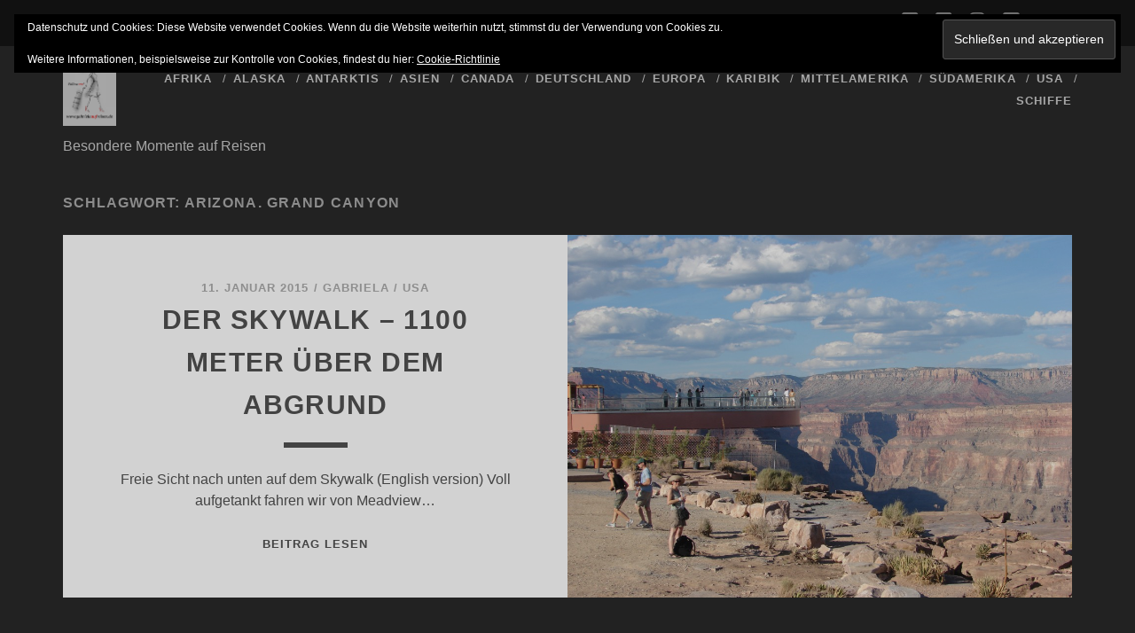

--- FILE ---
content_type: text/html; charset=UTF-8
request_url: https://reiseblog.gabrielaaufreisen.de/tag/arizona-grand-canyon/
body_size: 50140
content:
<!DOCTYPE html>
<!--[if IE 9 ]>
<html class="ie9" lang="de"> <![endif]-->
<!--[if (gt IE 9)|!(IE)]><!-->
<html lang="de"><!--<![endif]-->

<head>
	<meta name='robots' content='index, follow, max-image-preview:large, max-snippet:-1, max-video-preview:-1' />
<meta charset="UTF-8" />
<meta name="viewport" content="width=device-width, initial-scale=1" />
<meta name="template" content="Tracks 1.80" />
<!-- Jetpack Site Verification Tags -->
<meta name="google-site-verification" content="google12d35adaaf60afc8.html" />

	<!-- This site is optimized with the Yoast SEO plugin v26.6 - https://yoast.com/wordpress/plugins/seo/ -->
	<title>Arizona. Grand Canyon Archive - Gabriela auf Reisen - Reiseblog und Reisetipps</title>
	<link rel="canonical" href="https://reiseblog.gabrielaaufreisen.de/tag/arizona-grand-canyon/" />
	<meta property="og:locale" content="de_DE" />
	<meta property="og:type" content="article" />
	<meta property="og:title" content="Arizona. Grand Canyon Archive - Gabriela auf Reisen - Reiseblog und Reisetipps" />
	<meta property="og:url" content="https://reiseblog.gabrielaaufreisen.de/tag/arizona-grand-canyon/" />
	<meta property="og:site_name" content="Gabriela auf Reisen - Reiseblog und Reisetipps" />
	<script type="application/ld+json" class="yoast-schema-graph">{"@context":"https://schema.org","@graph":[{"@type":"CollectionPage","@id":"https://reiseblog.gabrielaaufreisen.de/tag/arizona-grand-canyon/","url":"https://reiseblog.gabrielaaufreisen.de/tag/arizona-grand-canyon/","name":"Arizona. Grand Canyon Archive - Gabriela auf Reisen - Reiseblog und Reisetipps","isPartOf":{"@id":"https://reiseblog.gabrielaaufreisen.de/#website"},"primaryImageOfPage":{"@id":"https://reiseblog.gabrielaaufreisen.de/tag/arizona-grand-canyon/#primaryimage"},"image":{"@id":"https://reiseblog.gabrielaaufreisen.de/tag/arizona-grand-canyon/#primaryimage"},"thumbnailUrl":"https://reiseblog.gabrielaaufreisen.de/wp-content/uploads/2015/01/DSC02891.jpg","breadcrumb":{"@id":"https://reiseblog.gabrielaaufreisen.de/tag/arizona-grand-canyon/#breadcrumb"},"inLanguage":"de"},{"@type":"ImageObject","inLanguage":"de","@id":"https://reiseblog.gabrielaaufreisen.de/tag/arizona-grand-canyon/#primaryimage","url":"https://reiseblog.gabrielaaufreisen.de/wp-content/uploads/2015/01/DSC02891.jpg","contentUrl":"https://reiseblog.gabrielaaufreisen.de/wp-content/uploads/2015/01/DSC02891.jpg","width":2816,"height":2112,"caption":"Skywalk, Grand Canyon, West Rim"},{"@type":"BreadcrumbList","@id":"https://reiseblog.gabrielaaufreisen.de/tag/arizona-grand-canyon/#breadcrumb","itemListElement":[{"@type":"ListItem","position":1,"name":"Startseite","item":"https://reiseblog.gabrielaaufreisen.de/"},{"@type":"ListItem","position":2,"name":"Arizona. Grand Canyon"}]},{"@type":"WebSite","@id":"https://reiseblog.gabrielaaufreisen.de/#website","url":"https://reiseblog.gabrielaaufreisen.de/","name":"Gabriela auf Reisen - Reiseblog und Reisetipps","description":"Besondere Momente auf Reisen","potentialAction":[{"@type":"SearchAction","target":{"@type":"EntryPoint","urlTemplate":"https://reiseblog.gabrielaaufreisen.de/?s={search_term_string}"},"query-input":{"@type":"PropertyValueSpecification","valueRequired":true,"valueName":"search_term_string"}}],"inLanguage":"de"}]}</script>
	<!-- / Yoast SEO plugin. -->


<link rel='dns-prefetch' href='//secure.gravatar.com' />
<link rel='dns-prefetch' href='//stats.wp.com' />
<link rel='dns-prefetch' href='//v0.wordpress.com' />
<link rel='dns-prefetch' href='//widgets.wp.com' />
<link rel='dns-prefetch' href='//s0.wp.com' />
<link rel='dns-prefetch' href='//0.gravatar.com' />
<link rel='dns-prefetch' href='//1.gravatar.com' />
<link rel='dns-prefetch' href='//2.gravatar.com' />
<link rel='dns-prefetch' href='//jetpack.wordpress.com' />
<link rel='dns-prefetch' href='//public-api.wordpress.com' />
<link rel="alternate" type="application/rss+xml" title="Gabriela auf Reisen - Reiseblog und Reisetipps &raquo; Feed" href="https://reiseblog.gabrielaaufreisen.de/feed/" />
<link rel="alternate" type="application/rss+xml" title="Gabriela auf Reisen - Reiseblog und Reisetipps &raquo; Kommentar-Feed" href="https://reiseblog.gabrielaaufreisen.de/comments/feed/" />
<link rel="alternate" type="application/rss+xml" title="Gabriela auf Reisen - Reiseblog und Reisetipps &raquo; Arizona. Grand Canyon Schlagwort-Feed" href="https://reiseblog.gabrielaaufreisen.de/tag/arizona-grand-canyon/feed/" />
<style id='wp-img-auto-sizes-contain-inline-css' type='text/css'>
img:is([sizes=auto i],[sizes^="auto," i]){contain-intrinsic-size:3000px 1500px}
/*# sourceURL=wp-img-auto-sizes-contain-inline-css */
</style>
<style id='wp-emoji-styles-inline-css' type='text/css'>

	img.wp-smiley, img.emoji {
		display: inline !important;
		border: none !important;
		box-shadow: none !important;
		height: 1em !important;
		width: 1em !important;
		margin: 0 0.07em !important;
		vertical-align: -0.1em !important;
		background: none !important;
		padding: 0 !important;
	}
/*# sourceURL=wp-emoji-styles-inline-css */
</style>
<style id='wp-block-library-inline-css' type='text/css'>
:root{--wp-block-synced-color:#7a00df;--wp-block-synced-color--rgb:122,0,223;--wp-bound-block-color:var(--wp-block-synced-color);--wp-editor-canvas-background:#ddd;--wp-admin-theme-color:#007cba;--wp-admin-theme-color--rgb:0,124,186;--wp-admin-theme-color-darker-10:#006ba1;--wp-admin-theme-color-darker-10--rgb:0,107,160.5;--wp-admin-theme-color-darker-20:#005a87;--wp-admin-theme-color-darker-20--rgb:0,90,135;--wp-admin-border-width-focus:2px}@media (min-resolution:192dpi){:root{--wp-admin-border-width-focus:1.5px}}.wp-element-button{cursor:pointer}:root .has-very-light-gray-background-color{background-color:#eee}:root .has-very-dark-gray-background-color{background-color:#313131}:root .has-very-light-gray-color{color:#eee}:root .has-very-dark-gray-color{color:#313131}:root .has-vivid-green-cyan-to-vivid-cyan-blue-gradient-background{background:linear-gradient(135deg,#00d084,#0693e3)}:root .has-purple-crush-gradient-background{background:linear-gradient(135deg,#34e2e4,#4721fb 50%,#ab1dfe)}:root .has-hazy-dawn-gradient-background{background:linear-gradient(135deg,#faaca8,#dad0ec)}:root .has-subdued-olive-gradient-background{background:linear-gradient(135deg,#fafae1,#67a671)}:root .has-atomic-cream-gradient-background{background:linear-gradient(135deg,#fdd79a,#004a59)}:root .has-nightshade-gradient-background{background:linear-gradient(135deg,#330968,#31cdcf)}:root .has-midnight-gradient-background{background:linear-gradient(135deg,#020381,#2874fc)}:root{--wp--preset--font-size--normal:16px;--wp--preset--font-size--huge:42px}.has-regular-font-size{font-size:1em}.has-larger-font-size{font-size:2.625em}.has-normal-font-size{font-size:var(--wp--preset--font-size--normal)}.has-huge-font-size{font-size:var(--wp--preset--font-size--huge)}.has-text-align-center{text-align:center}.has-text-align-left{text-align:left}.has-text-align-right{text-align:right}.has-fit-text{white-space:nowrap!important}#end-resizable-editor-section{display:none}.aligncenter{clear:both}.items-justified-left{justify-content:flex-start}.items-justified-center{justify-content:center}.items-justified-right{justify-content:flex-end}.items-justified-space-between{justify-content:space-between}.screen-reader-text{border:0;clip-path:inset(50%);height:1px;margin:-1px;overflow:hidden;padding:0;position:absolute;width:1px;word-wrap:normal!important}.screen-reader-text:focus{background-color:#ddd;clip-path:none;color:#444;display:block;font-size:1em;height:auto;left:5px;line-height:normal;padding:15px 23px 14px;text-decoration:none;top:5px;width:auto;z-index:100000}html :where(.has-border-color){border-style:solid}html :where([style*=border-top-color]){border-top-style:solid}html :where([style*=border-right-color]){border-right-style:solid}html :where([style*=border-bottom-color]){border-bottom-style:solid}html :where([style*=border-left-color]){border-left-style:solid}html :where([style*=border-width]){border-style:solid}html :where([style*=border-top-width]){border-top-style:solid}html :where([style*=border-right-width]){border-right-style:solid}html :where([style*=border-bottom-width]){border-bottom-style:solid}html :where([style*=border-left-width]){border-left-style:solid}html :where(img[class*=wp-image-]){height:auto;max-width:100%}:where(figure){margin:0 0 1em}html :where(.is-position-sticky){--wp-admin--admin-bar--position-offset:var(--wp-admin--admin-bar--height,0px)}@media screen and (max-width:600px){html :where(.is-position-sticky){--wp-admin--admin-bar--position-offset:0px}}

/*# sourceURL=wp-block-library-inline-css */
</style><style id='wp-block-heading-inline-css' type='text/css'>
h1:where(.wp-block-heading).has-background,h2:where(.wp-block-heading).has-background,h3:where(.wp-block-heading).has-background,h4:where(.wp-block-heading).has-background,h5:where(.wp-block-heading).has-background,h6:where(.wp-block-heading).has-background{padding:1.25em 2.375em}h1.has-text-align-left[style*=writing-mode]:where([style*=vertical-lr]),h1.has-text-align-right[style*=writing-mode]:where([style*=vertical-rl]),h2.has-text-align-left[style*=writing-mode]:where([style*=vertical-lr]),h2.has-text-align-right[style*=writing-mode]:where([style*=vertical-rl]),h3.has-text-align-left[style*=writing-mode]:where([style*=vertical-lr]),h3.has-text-align-right[style*=writing-mode]:where([style*=vertical-rl]),h4.has-text-align-left[style*=writing-mode]:where([style*=vertical-lr]),h4.has-text-align-right[style*=writing-mode]:where([style*=vertical-rl]),h5.has-text-align-left[style*=writing-mode]:where([style*=vertical-lr]),h5.has-text-align-right[style*=writing-mode]:where([style*=vertical-rl]),h6.has-text-align-left[style*=writing-mode]:where([style*=vertical-lr]),h6.has-text-align-right[style*=writing-mode]:where([style*=vertical-rl]){rotate:180deg}
/*# sourceURL=https://reiseblog.gabrielaaufreisen.de/wp-includes/blocks/heading/style.min.css */
</style>
<style id='wp-block-paragraph-inline-css' type='text/css'>
.is-small-text{font-size:.875em}.is-regular-text{font-size:1em}.is-large-text{font-size:2.25em}.is-larger-text{font-size:3em}.has-drop-cap:not(:focus):first-letter{float:left;font-size:8.4em;font-style:normal;font-weight:100;line-height:.68;margin:.05em .1em 0 0;text-transform:uppercase}body.rtl .has-drop-cap:not(:focus):first-letter{float:none;margin-left:.1em}p.has-drop-cap.has-background{overflow:hidden}:root :where(p.has-background){padding:1.25em 2.375em}:where(p.has-text-color:not(.has-link-color)) a{color:inherit}p.has-text-align-left[style*="writing-mode:vertical-lr"],p.has-text-align-right[style*="writing-mode:vertical-rl"]{rotate:180deg}
/*# sourceURL=https://reiseblog.gabrielaaufreisen.de/wp-includes/blocks/paragraph/style.min.css */
</style>
<style id='global-styles-inline-css' type='text/css'>
:root{--wp--preset--aspect-ratio--square: 1;--wp--preset--aspect-ratio--4-3: 4/3;--wp--preset--aspect-ratio--3-4: 3/4;--wp--preset--aspect-ratio--3-2: 3/2;--wp--preset--aspect-ratio--2-3: 2/3;--wp--preset--aspect-ratio--16-9: 16/9;--wp--preset--aspect-ratio--9-16: 9/16;--wp--preset--color--black: #000000;--wp--preset--color--cyan-bluish-gray: #abb8c3;--wp--preset--color--white: #ffffff;--wp--preset--color--pale-pink: #f78da7;--wp--preset--color--vivid-red: #cf2e2e;--wp--preset--color--luminous-vivid-orange: #ff6900;--wp--preset--color--luminous-vivid-amber: #fcb900;--wp--preset--color--light-green-cyan: #7bdcb5;--wp--preset--color--vivid-green-cyan: #00d084;--wp--preset--color--pale-cyan-blue: #8ed1fc;--wp--preset--color--vivid-cyan-blue: #0693e3;--wp--preset--color--vivid-purple: #9b51e0;--wp--preset--gradient--vivid-cyan-blue-to-vivid-purple: linear-gradient(135deg,rgb(6,147,227) 0%,rgb(155,81,224) 100%);--wp--preset--gradient--light-green-cyan-to-vivid-green-cyan: linear-gradient(135deg,rgb(122,220,180) 0%,rgb(0,208,130) 100%);--wp--preset--gradient--luminous-vivid-amber-to-luminous-vivid-orange: linear-gradient(135deg,rgb(252,185,0) 0%,rgb(255,105,0) 100%);--wp--preset--gradient--luminous-vivid-orange-to-vivid-red: linear-gradient(135deg,rgb(255,105,0) 0%,rgb(207,46,46) 100%);--wp--preset--gradient--very-light-gray-to-cyan-bluish-gray: linear-gradient(135deg,rgb(238,238,238) 0%,rgb(169,184,195) 100%);--wp--preset--gradient--cool-to-warm-spectrum: linear-gradient(135deg,rgb(74,234,220) 0%,rgb(151,120,209) 20%,rgb(207,42,186) 40%,rgb(238,44,130) 60%,rgb(251,105,98) 80%,rgb(254,248,76) 100%);--wp--preset--gradient--blush-light-purple: linear-gradient(135deg,rgb(255,206,236) 0%,rgb(152,150,240) 100%);--wp--preset--gradient--blush-bordeaux: linear-gradient(135deg,rgb(254,205,165) 0%,rgb(254,45,45) 50%,rgb(107,0,62) 100%);--wp--preset--gradient--luminous-dusk: linear-gradient(135deg,rgb(255,203,112) 0%,rgb(199,81,192) 50%,rgb(65,88,208) 100%);--wp--preset--gradient--pale-ocean: linear-gradient(135deg,rgb(255,245,203) 0%,rgb(182,227,212) 50%,rgb(51,167,181) 100%);--wp--preset--gradient--electric-grass: linear-gradient(135deg,rgb(202,248,128) 0%,rgb(113,206,126) 100%);--wp--preset--gradient--midnight: linear-gradient(135deg,rgb(2,3,129) 0%,rgb(40,116,252) 100%);--wp--preset--font-size--small: 13px;--wp--preset--font-size--medium: 20px;--wp--preset--font-size--large: 21px;--wp--preset--font-size--x-large: 42px;--wp--preset--font-size--regular: 16px;--wp--preset--font-size--larger: 30px;--wp--preset--spacing--20: 0.44rem;--wp--preset--spacing--30: 0.67rem;--wp--preset--spacing--40: 1rem;--wp--preset--spacing--50: 1.5rem;--wp--preset--spacing--60: 2.25rem;--wp--preset--spacing--70: 3.38rem;--wp--preset--spacing--80: 5.06rem;--wp--preset--shadow--natural: 6px 6px 9px rgba(0, 0, 0, 0.2);--wp--preset--shadow--deep: 12px 12px 50px rgba(0, 0, 0, 0.4);--wp--preset--shadow--sharp: 6px 6px 0px rgba(0, 0, 0, 0.2);--wp--preset--shadow--outlined: 6px 6px 0px -3px rgb(255, 255, 255), 6px 6px rgb(0, 0, 0);--wp--preset--shadow--crisp: 6px 6px 0px rgb(0, 0, 0);}:where(.is-layout-flex){gap: 0.5em;}:where(.is-layout-grid){gap: 0.5em;}body .is-layout-flex{display: flex;}.is-layout-flex{flex-wrap: wrap;align-items: center;}.is-layout-flex > :is(*, div){margin: 0;}body .is-layout-grid{display: grid;}.is-layout-grid > :is(*, div){margin: 0;}:where(.wp-block-columns.is-layout-flex){gap: 2em;}:where(.wp-block-columns.is-layout-grid){gap: 2em;}:where(.wp-block-post-template.is-layout-flex){gap: 1.25em;}:where(.wp-block-post-template.is-layout-grid){gap: 1.25em;}.has-black-color{color: var(--wp--preset--color--black) !important;}.has-cyan-bluish-gray-color{color: var(--wp--preset--color--cyan-bluish-gray) !important;}.has-white-color{color: var(--wp--preset--color--white) !important;}.has-pale-pink-color{color: var(--wp--preset--color--pale-pink) !important;}.has-vivid-red-color{color: var(--wp--preset--color--vivid-red) !important;}.has-luminous-vivid-orange-color{color: var(--wp--preset--color--luminous-vivid-orange) !important;}.has-luminous-vivid-amber-color{color: var(--wp--preset--color--luminous-vivid-amber) !important;}.has-light-green-cyan-color{color: var(--wp--preset--color--light-green-cyan) !important;}.has-vivid-green-cyan-color{color: var(--wp--preset--color--vivid-green-cyan) !important;}.has-pale-cyan-blue-color{color: var(--wp--preset--color--pale-cyan-blue) !important;}.has-vivid-cyan-blue-color{color: var(--wp--preset--color--vivid-cyan-blue) !important;}.has-vivid-purple-color{color: var(--wp--preset--color--vivid-purple) !important;}.has-black-background-color{background-color: var(--wp--preset--color--black) !important;}.has-cyan-bluish-gray-background-color{background-color: var(--wp--preset--color--cyan-bluish-gray) !important;}.has-white-background-color{background-color: var(--wp--preset--color--white) !important;}.has-pale-pink-background-color{background-color: var(--wp--preset--color--pale-pink) !important;}.has-vivid-red-background-color{background-color: var(--wp--preset--color--vivid-red) !important;}.has-luminous-vivid-orange-background-color{background-color: var(--wp--preset--color--luminous-vivid-orange) !important;}.has-luminous-vivid-amber-background-color{background-color: var(--wp--preset--color--luminous-vivid-amber) !important;}.has-light-green-cyan-background-color{background-color: var(--wp--preset--color--light-green-cyan) !important;}.has-vivid-green-cyan-background-color{background-color: var(--wp--preset--color--vivid-green-cyan) !important;}.has-pale-cyan-blue-background-color{background-color: var(--wp--preset--color--pale-cyan-blue) !important;}.has-vivid-cyan-blue-background-color{background-color: var(--wp--preset--color--vivid-cyan-blue) !important;}.has-vivid-purple-background-color{background-color: var(--wp--preset--color--vivid-purple) !important;}.has-black-border-color{border-color: var(--wp--preset--color--black) !important;}.has-cyan-bluish-gray-border-color{border-color: var(--wp--preset--color--cyan-bluish-gray) !important;}.has-white-border-color{border-color: var(--wp--preset--color--white) !important;}.has-pale-pink-border-color{border-color: var(--wp--preset--color--pale-pink) !important;}.has-vivid-red-border-color{border-color: var(--wp--preset--color--vivid-red) !important;}.has-luminous-vivid-orange-border-color{border-color: var(--wp--preset--color--luminous-vivid-orange) !important;}.has-luminous-vivid-amber-border-color{border-color: var(--wp--preset--color--luminous-vivid-amber) !important;}.has-light-green-cyan-border-color{border-color: var(--wp--preset--color--light-green-cyan) !important;}.has-vivid-green-cyan-border-color{border-color: var(--wp--preset--color--vivid-green-cyan) !important;}.has-pale-cyan-blue-border-color{border-color: var(--wp--preset--color--pale-cyan-blue) !important;}.has-vivid-cyan-blue-border-color{border-color: var(--wp--preset--color--vivid-cyan-blue) !important;}.has-vivid-purple-border-color{border-color: var(--wp--preset--color--vivid-purple) !important;}.has-vivid-cyan-blue-to-vivid-purple-gradient-background{background: var(--wp--preset--gradient--vivid-cyan-blue-to-vivid-purple) !important;}.has-light-green-cyan-to-vivid-green-cyan-gradient-background{background: var(--wp--preset--gradient--light-green-cyan-to-vivid-green-cyan) !important;}.has-luminous-vivid-amber-to-luminous-vivid-orange-gradient-background{background: var(--wp--preset--gradient--luminous-vivid-amber-to-luminous-vivid-orange) !important;}.has-luminous-vivid-orange-to-vivid-red-gradient-background{background: var(--wp--preset--gradient--luminous-vivid-orange-to-vivid-red) !important;}.has-very-light-gray-to-cyan-bluish-gray-gradient-background{background: var(--wp--preset--gradient--very-light-gray-to-cyan-bluish-gray) !important;}.has-cool-to-warm-spectrum-gradient-background{background: var(--wp--preset--gradient--cool-to-warm-spectrum) !important;}.has-blush-light-purple-gradient-background{background: var(--wp--preset--gradient--blush-light-purple) !important;}.has-blush-bordeaux-gradient-background{background: var(--wp--preset--gradient--blush-bordeaux) !important;}.has-luminous-dusk-gradient-background{background: var(--wp--preset--gradient--luminous-dusk) !important;}.has-pale-ocean-gradient-background{background: var(--wp--preset--gradient--pale-ocean) !important;}.has-electric-grass-gradient-background{background: var(--wp--preset--gradient--electric-grass) !important;}.has-midnight-gradient-background{background: var(--wp--preset--gradient--midnight) !important;}.has-small-font-size{font-size: var(--wp--preset--font-size--small) !important;}.has-medium-font-size{font-size: var(--wp--preset--font-size--medium) !important;}.has-large-font-size{font-size: var(--wp--preset--font-size--large) !important;}.has-x-large-font-size{font-size: var(--wp--preset--font-size--x-large) !important;}
/*# sourceURL=global-styles-inline-css */
</style>

<style id='classic-theme-styles-inline-css' type='text/css'>
/*! This file is auto-generated */
.wp-block-button__link{color:#fff;background-color:#32373c;border-radius:9999px;box-shadow:none;text-decoration:none;padding:calc(.667em + 2px) calc(1.333em + 2px);font-size:1.125em}.wp-block-file__button{background:#32373c;color:#fff;text-decoration:none}
/*# sourceURL=/wp-includes/css/classic-themes.min.css */
</style>
<link rel='stylesheet' id='ct-tracks-font-awesome-css' href='https://reiseblog.gabrielaaufreisen.de/wp-content/themes/tracks/assets/font-awesome/css/all.min.css?ver=6.9' type='text/css' media='all' />
<link rel='stylesheet' id='ct-tracks-style-css' href='https://reiseblog.gabrielaaufreisen.de/wp-content/themes/tracks/style.css?ver=6.9' type='text/css' media='all' />
<style id='ct-tracks-style-inline-css' type='text/css'>
/*
Willkommen beim benutzerdefinierten CSS!

CSS (Cascading Style Sheets) ist eine Art Code, der dem Browser sagt, wie
eine Webseite dargestellt werden soll. Du kannst diese Kommentare löschen
und mit deinen Anpassungen beginnen.

Als Standard wird dein Stylesheet nach den Theme-Stylesheets geladen, das
heißt, dass deine Regeln Vorrang haben und die Theme-CSS-Regeln
überschreiben können. Schreibe einfach hier rein, was du ändern
möchtest, du musst nicht den gesamten Stylesheet-Inhalt deines Themes
kopieren.
*/
 {
}
/*# sourceURL=ct-tracks-style-inline-css */
</style>
<link rel='stylesheet' id='jetpack_likes-css' href='https://reiseblog.gabrielaaufreisen.de/wp-content/plugins/jetpack/modules/likes/style.css?ver=15.4' type='text/css' media='all' />
<style id='jetpack_facebook_likebox-inline-css' type='text/css'>
.widget_facebook_likebox {
	overflow: hidden;
}

/*# sourceURL=https://reiseblog.gabrielaaufreisen.de/wp-content/plugins/jetpack/modules/widgets/facebook-likebox/style.css */
</style>
<link rel='stylesheet' id='jetpack-subscriptions-css' href='https://reiseblog.gabrielaaufreisen.de/wp-content/plugins/jetpack/_inc/build/subscriptions/subscriptions.min.css?ver=15.4' type='text/css' media='all' />
<script type="text/javascript" src="https://reiseblog.gabrielaaufreisen.de/wp-includes/js/jquery/jquery.min.js?ver=3.7.1" id="jquery-core-js"></script>
<script type="text/javascript" src="https://reiseblog.gabrielaaufreisen.de/wp-includes/js/jquery/jquery-migrate.min.js?ver=3.4.1" id="jquery-migrate-js"></script>
<link rel="https://api.w.org/" href="https://reiseblog.gabrielaaufreisen.de/wp-json/" /><link rel="alternate" title="JSON" type="application/json" href="https://reiseblog.gabrielaaufreisen.de/wp-json/wp/v2/tags/165" /><link rel="EditURI" type="application/rsd+xml" title="RSD" href="https://reiseblog.gabrielaaufreisen.de/xmlrpc.php?rsd" />
<meta name="generator" content="WordPress 6.9" />
	<style>img#wpstats{display:none}</style>
		<style type="text/css">.recentcomments a{display:inline !important;padding:0 !important;margin:0 !important;}</style><link rel="icon" href="https://reiseblog.gabrielaaufreisen.de/wp-content/uploads/2016/06/cropped-Gabriela_auf_Reisen_2_org_tra_2_ver02_s-32x32.jpg" sizes="32x32" />
<link rel="icon" href="https://reiseblog.gabrielaaufreisen.de/wp-content/uploads/2016/06/cropped-Gabriela_auf_Reisen_2_org_tra_2_ver02_s-192x192.jpg" sizes="192x192" />
<link rel="apple-touch-icon" href="https://reiseblog.gabrielaaufreisen.de/wp-content/uploads/2016/06/cropped-Gabriela_auf_Reisen_2_org_tra_2_ver02_s-180x180.jpg" />
<meta name="msapplication-TileImage" content="https://reiseblog.gabrielaaufreisen.de/wp-content/uploads/2016/06/cropped-Gabriela_auf_Reisen_2_org_tra_2_ver02_s-270x270.jpg" />
		<style type="text/css" id="wp-custom-css">
			/*
Willkommen beim benutzerdefinierten CSS!

CSS (Cascading Style Sheets) ist eine Art Code, der dem Browser sagt, wie
eine Webseite dargestellt werden soll. Du kannst diese Kommentare löschen
und mit deinen Anpassungen beginnen.

Als Standard wird dein Stylesheet nach den Theme-Stylesheets geladen, das
heißt, dass deine Regeln Vorrang haben und die Theme-CSS-Regeln
überschreiben können. Schreibe einfach hier rein, was du ändern
möchtest, du musst nicht den gesamten Stylesheet-Inhalt deines Themes
kopieren.
*/
 {
}		</style>
		<link rel='stylesheet' id='eu-cookie-law-style-css' href='https://reiseblog.gabrielaaufreisen.de/wp-content/plugins/jetpack/modules/widgets/eu-cookie-law/style.css?ver=15.4' type='text/css' media='all' />
</head>

<body id="tracks" class="archive tag tag-arizona-grand-canyon tag-165 wp-theme-tracks ct-body not-front standard">
			<div id="overflow-container" class="overflow-container">
		<a class="skip-content" href="#main">Inhalt überspringen</a>
				<header id="site-header" class="site-header" role="banner">
			<div class='top-navigation'><div class='container'>	<div id="menu-secondary" class="menu-container menu-secondary" role="navigation">
		<button id="toggle-secondary-navigation" class="toggle-secondary-navigation"><i class="fas fa-plus"></i></button>
		<div class="menu"><ul id="menu-secondary-items" class="menu-secondary-items"><li id="menu-item-8" class="menu-item menu-item-type-post_type menu-item-object-page menu-item-8"><a href="https://reiseblog.gabrielaaufreisen.de/sample-page/">Impressum</a></li>
<li id="menu-item-33" class="menu-item menu-item-type-post_type menu-item-object-page menu-item-33"><a href="https://reiseblog.gabrielaaufreisen.de/nettiquette/">Nettiquette</a></li>
<li id="menu-item-49" class="menu-item menu-item-type-post_type menu-item-object-page menu-item-49"><a href="https://reiseblog.gabrielaaufreisen.de/datenschutz/">Haftungsausschluss</a></li>
<li id="menu-item-77" class="menu-item menu-item-type-post_type menu-item-object-page menu-item-77"><a href="https://reiseblog.gabrielaaufreisen.de/bucket-list/">Bucket List</a></li>
<li id="menu-item-8393" class="menu-item menu-item-type-post_type menu-item-object-page menu-item-8393"><a href="https://reiseblog.gabrielaaufreisen.de/wer-schreibt-hier/">Wer schreibt hier</a></li>
<li id="menu-item-5601" class="menu-item menu-item-type-post_type menu-item-object-page menu-item-privacy-policy menu-item-5601"><a rel="privacy-policy" href="https://reiseblog.gabrielaaufreisen.de/datenschutzerklaerung/">Datenschutzerklärung</a></li>
</ul></div>	</div>
<div class='search-form-container'>
	<button id="search-icon" class="search-icon">
		<i class="fas fa-search"></i>
	</button>
	<form role="search" method="get" class="search-form" action="https://reiseblog.gabrielaaufreisen.de/">
		<label class="screen-reader-text">Suchen nach:</label>
		<input type="search" class="search-field" placeholder="Suche&#8230;" value=""
		       name="s" title="Suchen nach:"/>
		<input type="submit" class="search-submit" value='Senden'/>
	</form>
</div><ul class="social-media-icons">				<li>
					<a class="twitter" target="_blank"
					   href="https://twitter.com/Feliga1">
						<i class="fab fa-square-x-twitter" title="twitter"></i>
						<span class="screen-reader-text">twitter</span>
					</a>
				</li>
								<li>
					<a class="facebook" target="_blank"
					   href="https://www.facebook.com/gabriela.aufreisen/timeline">
						<i class="fab fa-facebook-square" title="facebook"></i>
						<span class="screen-reader-text">facebook</span>
					</a>
				</li>
								<li>
					<a class="instagram" target="_blank"
					   href="https://www.instagram.com/kerngabriela/">
						<i class="fab fa-instagram" title="instagram"></i>
						<span class="screen-reader-text">instagram</span>
					</a>
				</li>
								<li>
					<a class="youtube" target="_blank"
					   href="https://www.youtube.com/channel/UC0oUP558sWSDlp9R3cWpdkQ">
						<i class="fab fa-youtube-square" title="youtube"></i>
						<span class="screen-reader-text">youtube</span>
					</a>
				</li>
				</ul></div></div>						<div class="container">
				<div id="title-info" class="title-info">
					<div id='site-title' class='site-title'><a href='https://reiseblog.gabrielaaufreisen.de'><span class='screen-reader-text'>Gabriela auf Reisen - Reiseblog und Reisetipps</span><img class='logo' src='https://reiseblog.gabrielaaufreisen.de/wp-content/uploads/2016/06/Gabriela_auf_Reisen_2_org_tra_2_ver03_s.jpg' alt='Gabriela auf Reisen - Reiseblog und Reisetipps' /></a></div>				</div>
				<button id="toggle-navigation" class="toggle-navigation">
	<i class="fas fa-bars"></i>
</button>

<div id="menu-primary-tracks" class="menu-primary-tracks"></div>
<div id="menu-primary" class="menu-container menu-primary" role="navigation">

			<p class="site-description tagline">
			Besondere Momente auf Reisen		</p>
	<div class="menu"><ul id="menu-primary-items" class="menu-primary-items"><li id="menu-item-3964" class="menu-item menu-item-type-taxonomy menu-item-object-category menu-item-3964"><a href="https://reiseblog.gabrielaaufreisen.de/category/afrika/">Afrika</a></li>
<li id="menu-item-3965" class="menu-item menu-item-type-taxonomy menu-item-object-category menu-item-3965"><a href="https://reiseblog.gabrielaaufreisen.de/category/alaska/">Alaska</a></li>
<li id="menu-item-3967" class="menu-item menu-item-type-taxonomy menu-item-object-category menu-item-3967"><a href="https://reiseblog.gabrielaaufreisen.de/category/antarktis/">Antarktis</a></li>
<li id="menu-item-3968" class="menu-item menu-item-type-taxonomy menu-item-object-category menu-item-3968"><a href="https://reiseblog.gabrielaaufreisen.de/category/asien/">Asien</a></li>
<li id="menu-item-3969" class="menu-item menu-item-type-taxonomy menu-item-object-category menu-item-3969"><a href="https://reiseblog.gabrielaaufreisen.de/category/canada/">Canada</a></li>
<li id="menu-item-3971" class="menu-item menu-item-type-taxonomy menu-item-object-category menu-item-3971"><a href="https://reiseblog.gabrielaaufreisen.de/category/deutschland/">Deutschland</a></li>
<li id="menu-item-3972" class="menu-item menu-item-type-taxonomy menu-item-object-category menu-item-3972"><a href="https://reiseblog.gabrielaaufreisen.de/category/europa/">Europa</a></li>
<li id="menu-item-3974" class="menu-item menu-item-type-taxonomy menu-item-object-category menu-item-3974"><a href="https://reiseblog.gabrielaaufreisen.de/category/karibik/">Karibik</a></li>
<li id="menu-item-3975" class="menu-item menu-item-type-taxonomy menu-item-object-category menu-item-3975"><a href="https://reiseblog.gabrielaaufreisen.de/category/mittelamerika/">Mittelamerika</a></li>
<li id="menu-item-3977" class="menu-item menu-item-type-taxonomy menu-item-object-category menu-item-3977"><a href="https://reiseblog.gabrielaaufreisen.de/category/suedamerika/">Südamerika</a></li>
<li id="menu-item-3979" class="menu-item menu-item-type-taxonomy menu-item-object-category menu-item-3979"><a href="https://reiseblog.gabrielaaufreisen.de/category/usa/">USA</a></li>
<li id="menu-item-11996" class="menu-item menu-item-type-taxonomy menu-item-object-category menu-item-11996"><a href="https://reiseblog.gabrielaaufreisen.de/category/schiff/">Schiffe</a></li>
</ul></div></div>			</div>
		</header>
						<div id="main" class="main" role="main">
			

<div class='archive-header'>
	<h1>Schlagwort: <span>Arizona. Grand Canyon</span></h1>
	</div>
	<div id="loop-container" class="loop-container">
		<div class="post-407 post type-post status-publish format-standard has-post-thumbnail hentry category-usa tag-arizona-grand-canyon tag-colorado-river tag-eagle-point tag-grand-canyon-west-airport tag-hualapai-indianer tag-hualapai-lodge tag-kingman tag-route-66 tag-skywalk tag-usa tag-west-rim excerpt zoom full-without-featured odd excerpt-1">
	<a class="featured-image-link" href="https://reiseblog.gabrielaaufreisen.de/der-skywalk-1100-meter-ueber-dem-abgrund/"><div class='featured-image lazy lazy-bg-image' data-background='https://reiseblog.gabrielaaufreisen.de/wp-content/uploads/2015/01/DSC02891-1024x768.jpg'></div></a>	<div class="excerpt-container">
		<div class="excerpt-meta">
				<span class="date">11. Januar 2015</span>	<span> / </span>	<span class="author"><a href="https://reiseblog.gabrielaaufreisen.de/author/feliga/" title="Beiträge von Gabriela" rel="author">Gabriela</a></span>	<span> / </span>	<span class="category">
	<a href='https://reiseblog.gabrielaaufreisen.de/category/usa/'>USA</a>	</span>		</div>
		<div class='excerpt-header'>
			<h2 class='excerpt-title'>
				<a href="https://reiseblog.gabrielaaufreisen.de/der-skywalk-1100-meter-ueber-dem-abgrund/">Der Skywalk &#8211; 1100 Meter über dem Abgrund</a>
			</h2>
		</div>
		<div class='excerpt-content'>
			<article>
				<p>Freie Sicht nach unten auf dem Skywalk (English version) Voll aufgetankt fahren wir von Meadview&#8230;</p>
<div class="more-link-wrapper"><a class="more-link" href="https://reiseblog.gabrielaaufreisen.de/der-skywalk-1100-meter-ueber-dem-abgrund/">Beitrag lesen<span class="screen-reader-text">Der Skywalk &#8211; 1100 Meter über dem Abgrund</span></a></div>
			</article>
		</div>
	</div>
</div>	</div>

</div> <!-- .main -->

<footer id="site-footer" class="site-footer" role="contentinfo">
	<div id='site-title' class='site-title'><a href='https://reiseblog.gabrielaaufreisen.de'>Gabriela auf Reisen - Reiseblog und Reisetipps</a></div>		<div class="sidebar sidebar-footer active-3" id="sidebar-footer">
		<section id="blog_subscription-3" class="widget widget_blog_subscription jetpack_subscription_widget"><h4 class="widget-title">Blog per E-Mail abonnieren</h4>
			<div class="wp-block-jetpack-subscriptions__container">
			<form action="#" method="post" accept-charset="utf-8" id="subscribe-blog-blog_subscription-3"
				data-blog="76758231"
				data-post_access_level="everybody" >
									<div id="subscribe-text"><p>Gib deine E-Mail-Adresse an, um diesen Blog zu abonnieren und Benachrichtigungen über neue Beiträge via E-Mail zu erhalten.</p>
</div>
										<p id="subscribe-email">
						<label id="jetpack-subscribe-label"
							class="screen-reader-text"
							for="subscribe-field-blog_subscription-3">
							E-Mail-Adresse						</label>
						<input type="email" name="email" autocomplete="email" required="required"
																					value=""
							id="subscribe-field-blog_subscription-3"
							placeholder="E-Mail-Adresse"
						/>
					</p>

					<p id="subscribe-submit"
											>
						<input type="hidden" name="action" value="subscribe"/>
						<input type="hidden" name="source" value="https://reiseblog.gabrielaaufreisen.de/tag/arizona-grand-canyon/"/>
						<input type="hidden" name="sub-type" value="widget"/>
						<input type="hidden" name="redirect_fragment" value="subscribe-blog-blog_subscription-3"/>
						<input type="hidden" id="_wpnonce" name="_wpnonce" value="1af753355b" /><input type="hidden" name="_wp_http_referer" value="/tag/arizona-grand-canyon/" />						<button type="submit"
															class="wp-block-button__link"
																					name="jetpack_subscriptions_widget"
						>
							Abonnieren						</button>
					</p>
							</form>
							<div class="wp-block-jetpack-subscriptions__subscount">
					Schließe dich 74 anderen Abonnenten an				</div>
						</div>
			
</section><section id="tag_cloud-3" class="widget widget_tag_cloud"><h4 class="widget-title">Schlagwörter</h4><div class="tagcloud"><a href="https://reiseblog.gabrielaaufreisen.de/tag/alaska/" class="tag-cloud-link tag-link-544 tag-link-position-1" style="font-size: 20.833333333333pt;" aria-label="Alaska (10 Einträge)">Alaska</a>
<a href="https://reiseblog.gabrielaaufreisen.de/tag/antarktis/" class="tag-cloud-link tag-link-879 tag-link-position-2" style="font-size: 19.666666666667pt;" aria-label="Antarktis (9 Einträge)">Antarktis</a>
<a href="https://reiseblog.gabrielaaufreisen.de/tag/argentinien/" class="tag-cloud-link tag-link-885 tag-link-position-3" style="font-size: 10.916666666667pt;" aria-label="Argentinien (4 Einträge)">Argentinien</a>
<a href="https://reiseblog.gabrielaaufreisen.de/tag/arizona/" class="tag-cloud-link tag-link-85 tag-link-position-4" style="font-size: 8pt;" aria-label="Arizona (3 Einträge)">Arizona</a>
<a href="https://reiseblog.gabrielaaufreisen.de/tag/barcelona/" class="tag-cloud-link tag-link-224 tag-link-position-5" style="font-size: 8pt;" aria-label="Barcelona (3 Einträge)">Barcelona</a>
<a href="https://reiseblog.gabrielaaufreisen.de/tag/blogparade/" class="tag-cloud-link tag-link-1288 tag-link-position-6" style="font-size: 18.208333333333pt;" aria-label="Blogparade (8 Einträge)">Blogparade</a>
<a href="https://reiseblog.gabrielaaufreisen.de/tag/bucket-list/" class="tag-cloud-link tag-link-545 tag-link-position-7" style="font-size: 8pt;" aria-label="Bucket List (3 Einträge)">Bucket List</a>
<a href="https://reiseblog.gabrielaaufreisen.de/tag/celebrity-infinity/" class="tag-cloud-link tag-link-1051 tag-link-position-8" style="font-size: 16.75pt;" aria-label="Celebrity Infinity (7 Einträge)">Celebrity Infinity</a>
<a href="https://reiseblog.gabrielaaufreisen.de/tag/china/" class="tag-cloud-link tag-link-434 tag-link-position-9" style="font-size: 13.25pt;" aria-label="China (5 Einträge)">China</a>
<a href="https://reiseblog.gabrielaaufreisen.de/tag/dawson/" class="tag-cloud-link tag-link-557 tag-link-position-10" style="font-size: 13.25pt;" aria-label="Dawson (5 Einträge)">Dawson</a>
<a href="https://reiseblog.gabrielaaufreisen.de/tag/deutschland/" class="tag-cloud-link tag-link-216 tag-link-position-11" style="font-size: 8pt;" aria-label="Deutschland (3 Einträge)">Deutschland</a>
<a href="https://reiseblog.gabrielaaufreisen.de/tag/elefanten/" class="tag-cloud-link tag-link-212 tag-link-position-12" style="font-size: 8pt;" aria-label="Elefanten (3 Einträge)">Elefanten</a>
<a href="https://reiseblog.gabrielaaufreisen.de/tag/expeditionskreuzfahrt/" class="tag-cloud-link tag-link-878 tag-link-position-13" style="font-size: 10.916666666667pt;" aria-label="Expeditionskreuzfahrt (4 Einträge)">Expeditionskreuzfahrt</a>
<a href="https://reiseblog.gabrielaaufreisen.de/tag/gamboa-rainforest-resort/" class="tag-cloud-link tag-link-38 tag-link-position-14" style="font-size: 8pt;" aria-label="Gamboa Rainforest Resort (3 Einträge)">Gamboa Rainforest Resort</a>
<a href="https://reiseblog.gabrielaaufreisen.de/tag/gebeco/" class="tag-cloud-link tag-link-27 tag-link-position-15" style="font-size: 16.75pt;" aria-label="Gebeco (7 Einträge)">Gebeco</a>
<a href="https://reiseblog.gabrielaaufreisen.de/tag/halle/" class="tag-cloud-link tag-link-217 tag-link-position-16" style="font-size: 8pt;" aria-label="Halle (3 Einträge)">Halle</a>
<a href="https://reiseblog.gabrielaaufreisen.de/tag/indien/" class="tag-cloud-link tag-link-254 tag-link-position-17" style="font-size: 8pt;" aria-label="Indien (3 Einträge)">Indien</a>
<a href="https://reiseblog.gabrielaaufreisen.de/tag/island/" class="tag-cloud-link tag-link-1376 tag-link-position-18" style="font-size: 13.25pt;" aria-label="Island (5 Einträge)">Island</a>
<a href="https://reiseblog.gabrielaaufreisen.de/tag/kreuzfahrt/" class="tag-cloud-link tag-link-17 tag-link-position-19" style="font-size: 15.291666666667pt;" aria-label="Kreuzfahrt (6 Einträge)">Kreuzfahrt</a>
<a href="https://reiseblog.gabrielaaufreisen.de/tag/la-reunion/" class="tag-cloud-link tag-link-695 tag-link-position-20" style="font-size: 10.916666666667pt;" aria-label="La Réunion (4 Einträge)">La Réunion</a>
<a href="https://reiseblog.gabrielaaufreisen.de/tag/lueneburg/" class="tag-cloud-link tag-link-266 tag-link-position-21" style="font-size: 10.916666666667pt;" aria-label="Lüneburg (4 Einträge)">Lüneburg</a>
<a href="https://reiseblog.gabrielaaufreisen.de/tag/malediven/" class="tag-cloud-link tag-link-1297 tag-link-position-22" style="font-size: 13.25pt;" aria-label="Malediven (5 Einträge)">Malediven</a>
<a href="https://reiseblog.gabrielaaufreisen.de/tag/mein-schiff-4/" class="tag-cloud-link tag-link-408 tag-link-position-23" style="font-size: 13.25pt;" aria-label="Mein Schiff 4 (5 Einträge)">Mein Schiff 4</a>
<a href="https://reiseblog.gabrielaaufreisen.de/tag/namibia/" class="tag-cloud-link tag-link-148 tag-link-position-24" style="font-size: 20.833333333333pt;" aria-label="Namibia (10 Einträge)">Namibia</a>
<a href="https://reiseblog.gabrielaaufreisen.de/tag/norwegen/" class="tag-cloud-link tag-link-388 tag-link-position-25" style="font-size: 8pt;" aria-label="Norwegen (3 Einträge)">Norwegen</a>
<a href="https://reiseblog.gabrielaaufreisen.de/tag/panama/" class="tag-cloud-link tag-link-42 tag-link-position-26" style="font-size: 8pt;" aria-label="Panama (3 Einträge)">Panama</a>
<a href="https://reiseblog.gabrielaaufreisen.de/tag/panama-kanal/" class="tag-cloud-link tag-link-37 tag-link-position-27" style="font-size: 13.25pt;" aria-label="Panama Kanal (5 Einträge)">Panama Kanal</a>
<a href="https://reiseblog.gabrielaaufreisen.de/tag/peru/" class="tag-cloud-link tag-link-917 tag-link-position-28" style="font-size: 16.75pt;" aria-label="Peru (7 Einträge)">Peru</a>
<a href="https://reiseblog.gabrielaaufreisen.de/tag/regenwald/" class="tag-cloud-link tag-link-39 tag-link-position-29" style="font-size: 8pt;" aria-label="Regenwald (3 Einträge)">Regenwald</a>
<a href="https://reiseblog.gabrielaaufreisen.de/tag/reisebericht/" class="tag-cloud-link tag-link-41 tag-link-position-30" style="font-size: 10.916666666667pt;" aria-label="Reisebericht (4 Einträge)">Reisebericht</a>
<a href="https://reiseblog.gabrielaaufreisen.de/tag/route-66/" class="tag-cloud-link tag-link-94 tag-link-position-31" style="font-size: 8pt;" aria-label="Route 66 (3 Einträge)">Route 66</a>
<a href="https://reiseblog.gabrielaaufreisen.de/tag/schottland/" class="tag-cloud-link tag-link-172 tag-link-position-32" style="font-size: 15.291666666667pt;" aria-label="Schottland (6 Einträge)">Schottland</a>
<a href="https://reiseblog.gabrielaaufreisen.de/tag/schwarzwald/" class="tag-cloud-link tag-link-1136 tag-link-position-33" style="font-size: 15.291666666667pt;" aria-label="Schwarzwald (6 Einträge)">Schwarzwald</a>
<a href="https://reiseblog.gabrielaaufreisen.de/tag/schwedisch-lappland/" class="tag-cloud-link tag-link-1315 tag-link-position-34" style="font-size: 10.916666666667pt;" aria-label="Schwedisch Lappland (4 Einträge)">Schwedisch Lappland</a>
<a href="https://reiseblog.gabrielaaufreisen.de/tag/sea-spirit/" class="tag-cloud-link tag-link-875 tag-link-position-35" style="font-size: 10.916666666667pt;" aria-label="Sea Spirit (4 Einträge)">Sea Spirit</a>
<a href="https://reiseblog.gabrielaaufreisen.de/tag/seehunde/" class="tag-cloud-link tag-link-147 tag-link-position-36" style="font-size: 8pt;" aria-label="Seehunde (3 Einträge)">Seehunde</a>
<a href="https://reiseblog.gabrielaaufreisen.de/tag/seidenstrasse/" class="tag-cloud-link tag-link-768 tag-link-position-37" style="font-size: 10.916666666667pt;" aria-label="Seidenstraße (4 Einträge)">Seidenstraße</a>
<a href="https://reiseblog.gabrielaaufreisen.de/tag/spanien/" class="tag-cloud-link tag-link-200 tag-link-position-38" style="font-size: 8pt;" aria-label="Spanien (3 Einträge)">Spanien</a>
<a href="https://reiseblog.gabrielaaufreisen.de/tag/swakopmund/" class="tag-cloud-link tag-link-140 tag-link-position-39" style="font-size: 8pt;" aria-label="Swakopmund (3 Einträge)">Swakopmund</a>
<a href="https://reiseblog.gabrielaaufreisen.de/tag/thailand/" class="tag-cloud-link tag-link-96 tag-link-position-40" style="font-size: 13.25pt;" aria-label="Thailand (5 Einträge)">Thailand</a>
<a href="https://reiseblog.gabrielaaufreisen.de/tag/tok/" class="tag-cloud-link tag-link-549 tag-link-position-41" style="font-size: 10.916666666667pt;" aria-label="Tok (4 Einträge)">Tok</a>
<a href="https://reiseblog.gabrielaaufreisen.de/tag/uganda/" class="tag-cloud-link tag-link-1578 tag-link-position-42" style="font-size: 10.916666666667pt;" aria-label="Uganda (4 Einträge)">Uganda</a>
<a href="https://reiseblog.gabrielaaufreisen.de/tag/ushuaia/" class="tag-cloud-link tag-link-874 tag-link-position-43" style="font-size: 13.25pt;" aria-label="Ushuaia (5 Einträge)">Ushuaia</a>
<a href="https://reiseblog.gabrielaaufreisen.de/tag/yukon/" class="tag-cloud-link tag-link-539 tag-link-position-44" style="font-size: 22pt;" aria-label="Yukon (11 Einträge)">Yukon</a>
<a href="https://reiseblog.gabrielaaufreisen.de/tag/zypern/" class="tag-cloud-link tag-link-617 tag-link-position-45" style="font-size: 10.916666666667pt;" aria-label="Zypern (4 Einträge)">Zypern</a></div>
</section><section id="eu_cookie_law_widget-2" class="widget widget_eu_cookie_law_widget">
<div
	class="hide-on-button negative top"
	data-hide-timeout="30"
	data-consent-expiration="180"
	id="eu-cookie-law"
>
	<form method="post" id="jetpack-eu-cookie-law-form">
		<input type="submit" value="Schließen und akzeptieren" class="accept" />
	</form>

	Datenschutz und Cookies: Diese Website verwendet Cookies. Wenn du die Website weiterhin nutzt, stimmst du der Verwendung von Cookies zu.<br />
<br />
Weitere Informationen, beispielsweise zur Kontrolle von Cookies, findest du hier:
		<a href="http://reiseblog.gabrielaaufreisen.de/datenschutzerklaerung/" rel="">
		Cookie-Richtlinie	</a>
</div>
</section>	</div>
	<div class="design-credit">
		<p>
			ABCDE - 12345		</p>
	</div>
</footer>

	<button id="return-top" class="return-top">
		<i class="fas fa-arrow-up"></i>
	</button>

</div><!-- .overflow-container -->

<script type="speculationrules">
{"prefetch":[{"source":"document","where":{"and":[{"href_matches":"/*"},{"not":{"href_matches":["/wp-*.php","/wp-admin/*","/wp-content/uploads/*","/wp-content/*","/wp-content/plugins/*","/wp-content/themes/tracks/*","/*\\?(.+)"]}},{"not":{"selector_matches":"a[rel~=\"nofollow\"]"}},{"not":{"selector_matches":".no-prefetch, .no-prefetch a"}}]},"eagerness":"conservative"}]}
</script>
<script type="text/javascript" src="https://reiseblog.gabrielaaufreisen.de/wp-content/themes/tracks/js/build/production.min.js?ver=6.9" id="ct-tracks-production-js"></script>
<script type="text/javascript" id="jetpack-facebook-embed-js-extra">
/* <![CDATA[ */
var jpfbembed = {"appid":"249643311490","locale":"de_DE"};
//# sourceURL=jetpack-facebook-embed-js-extra
/* ]]> */
</script>
<script type="text/javascript" src="https://reiseblog.gabrielaaufreisen.de/wp-content/plugins/jetpack/_inc/build/facebook-embed.min.js?ver=15.4" id="jetpack-facebook-embed-js"></script>
<script type="text/javascript" id="jetpack-stats-js-before">
/* <![CDATA[ */
_stq = window._stq || [];
_stq.push([ "view", {"v":"ext","blog":"76758231","post":"0","tz":"1","srv":"reiseblog.gabrielaaufreisen.de","arch_tag":"arizona-grand-canyon","arch_results":"1","j":"1:15.4"} ]);
_stq.push([ "clickTrackerInit", "76758231", "0" ]);
//# sourceURL=jetpack-stats-js-before
/* ]]> */
</script>
<script type="text/javascript" src="https://stats.wp.com/e-202604.js" id="jetpack-stats-js" defer="defer" data-wp-strategy="defer"></script>
<script type="text/javascript" src="https://reiseblog.gabrielaaufreisen.de/wp-content/plugins/jetpack/_inc/build/widgets/eu-cookie-law/eu-cookie-law.min.js?ver=20180522" id="eu-cookie-law-script-js"></script>
<script id="wp-emoji-settings" type="application/json">
{"baseUrl":"https://s.w.org/images/core/emoji/17.0.2/72x72/","ext":".png","svgUrl":"https://s.w.org/images/core/emoji/17.0.2/svg/","svgExt":".svg","source":{"concatemoji":"https://reiseblog.gabrielaaufreisen.de/wp-includes/js/wp-emoji-release.min.js?ver=6.9"}}
</script>
<script type="module">
/* <![CDATA[ */
/*! This file is auto-generated */
const a=JSON.parse(document.getElementById("wp-emoji-settings").textContent),o=(window._wpemojiSettings=a,"wpEmojiSettingsSupports"),s=["flag","emoji"];function i(e){try{var t={supportTests:e,timestamp:(new Date).valueOf()};sessionStorage.setItem(o,JSON.stringify(t))}catch(e){}}function c(e,t,n){e.clearRect(0,0,e.canvas.width,e.canvas.height),e.fillText(t,0,0);t=new Uint32Array(e.getImageData(0,0,e.canvas.width,e.canvas.height).data);e.clearRect(0,0,e.canvas.width,e.canvas.height),e.fillText(n,0,0);const a=new Uint32Array(e.getImageData(0,0,e.canvas.width,e.canvas.height).data);return t.every((e,t)=>e===a[t])}function p(e,t){e.clearRect(0,0,e.canvas.width,e.canvas.height),e.fillText(t,0,0);var n=e.getImageData(16,16,1,1);for(let e=0;e<n.data.length;e++)if(0!==n.data[e])return!1;return!0}function u(e,t,n,a){switch(t){case"flag":return n(e,"\ud83c\udff3\ufe0f\u200d\u26a7\ufe0f","\ud83c\udff3\ufe0f\u200b\u26a7\ufe0f")?!1:!n(e,"\ud83c\udde8\ud83c\uddf6","\ud83c\udde8\u200b\ud83c\uddf6")&&!n(e,"\ud83c\udff4\udb40\udc67\udb40\udc62\udb40\udc65\udb40\udc6e\udb40\udc67\udb40\udc7f","\ud83c\udff4\u200b\udb40\udc67\u200b\udb40\udc62\u200b\udb40\udc65\u200b\udb40\udc6e\u200b\udb40\udc67\u200b\udb40\udc7f");case"emoji":return!a(e,"\ud83e\u1fac8")}return!1}function f(e,t,n,a){let r;const o=(r="undefined"!=typeof WorkerGlobalScope&&self instanceof WorkerGlobalScope?new OffscreenCanvas(300,150):document.createElement("canvas")).getContext("2d",{willReadFrequently:!0}),s=(o.textBaseline="top",o.font="600 32px Arial",{});return e.forEach(e=>{s[e]=t(o,e,n,a)}),s}function r(e){var t=document.createElement("script");t.src=e,t.defer=!0,document.head.appendChild(t)}a.supports={everything:!0,everythingExceptFlag:!0},new Promise(t=>{let n=function(){try{var e=JSON.parse(sessionStorage.getItem(o));if("object"==typeof e&&"number"==typeof e.timestamp&&(new Date).valueOf()<e.timestamp+604800&&"object"==typeof e.supportTests)return e.supportTests}catch(e){}return null}();if(!n){if("undefined"!=typeof Worker&&"undefined"!=typeof OffscreenCanvas&&"undefined"!=typeof URL&&URL.createObjectURL&&"undefined"!=typeof Blob)try{var e="postMessage("+f.toString()+"("+[JSON.stringify(s),u.toString(),c.toString(),p.toString()].join(",")+"));",a=new Blob([e],{type:"text/javascript"});const r=new Worker(URL.createObjectURL(a),{name:"wpTestEmojiSupports"});return void(r.onmessage=e=>{i(n=e.data),r.terminate(),t(n)})}catch(e){}i(n=f(s,u,c,p))}t(n)}).then(e=>{for(const n in e)a.supports[n]=e[n],a.supports.everything=a.supports.everything&&a.supports[n],"flag"!==n&&(a.supports.everythingExceptFlag=a.supports.everythingExceptFlag&&a.supports[n]);var t;a.supports.everythingExceptFlag=a.supports.everythingExceptFlag&&!a.supports.flag,a.supports.everything||((t=a.source||{}).concatemoji?r(t.concatemoji):t.wpemoji&&t.twemoji&&(r(t.twemoji),r(t.wpemoji)))});
//# sourceURL=https://reiseblog.gabrielaaufreisen.de/wp-includes/js/wp-emoji-loader.min.js
/* ]]> */
</script>
</body>
</html>